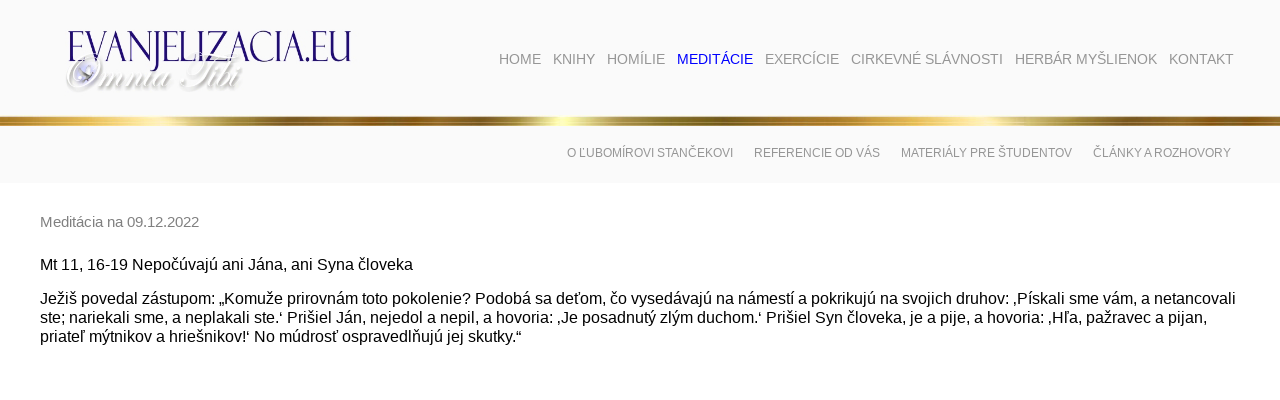

--- FILE ---
content_type: application/javascript
request_url: https://evanjelizacia.eu/!modul/_js/media/jquery.metadata.js
body_size: 1317
content:
/*
 * Metadata - jQuery plugin for parsing metadata from elements
 *
 * Copyright (c) 2006 John Resig, Yehuda Katz, Jörn Zaefferer
 *
 * Dual licensed under the MIT and GPL licenses:
 *   http://www.opensource.org/licenses/mit-license.php
 *   http://www.gnu.org/licenses/gpl.html
 *
 * Revision: $Id$
 *
 */

/**
 * Sets the type of metadata to use. Metadata is encoded in JSON, and each property
 * in the JSON will become a property of the element itself.
 *
 * There are three supported types of metadata storage:
 *
 *   attr:  Inside an attribute. The name parameter indicates *which* attribute.
 *          
 *   class: Inside the class attribute, wrapped in curly braces: { }
 *   
 *   elem:  Inside a child element (e.g. a script tag). The
 *          name parameter indicates *which* element.
 *          
 * The metadata for an element is loaded the first time the element is accessed via jQuery.
 *
 * As a result, you can define the metadata type, use $(expr) to load the metadata into the elements
 * matched by expr, then redefine the metadata type and run another $(expr) for other elements.
 * 
 * @name $.meta.setType
 *
 * @example <p id="one" class="some_class {item_id: 1, item_label: 'Label'}">This is a p</p>
 * @before $.meta.setType("class")
 * @after $("#one").data().item_id == 1; $("#one")[0].item_label == "Label"
 * @desc Reads metadata from the class attribute
 * 
 * @example <p id="one" class="some_class" data="{item_id: 1, item_label: 'Label'}">This is a p</p>
 * @before $.meta.setType("attr", "data")
 * @after $("#one").data().item_id == 1; $("#one")[0].item_label == "Label"
 * @desc Reads metadata from a "data" attribute
 * 
 * @example <p id="one" class="some_class"><script>{item_id: 1, item_label: 'Label'}</script>This is a p</p>
 * @before $.meta.setType("elem", "script")
 * @after $("#one").data().item_id == 1; $("#one")[0].item_label == "Label"
 * @desc Reads metadata from a nested script element
 * 
 * @param String type The encoding type
 * @param String name The name of the attribute to be used to get metadata (optional)
 * @cat Plugins/Metadata
 * @descr Sets the type of encoding to be used when loading metadata for the first time
 * @type undefined
 * @see data()
 */

(function($) {
	// settings
	$.meta = {
	  type: "class",
	  name: "data",
	  setType: function(type,name){
	    this.type = type;
	    this.name = name;
	  },
	  cre: /({.*})/,
	  single: 'data'
	};
	
	// reference to original setArray()
	var setArray = $.fn.setArray;
	
	// define new setArray()
	$.fn.setArray = function(arr){
	    return setArray.apply( this, arguments ).each(function(){
	      if ( this.nodeType == 9 || $.isXMLDoc(this) || this.metaDone ) return;
	      
	      var data = "{}";
	      
	      if ( $.meta.type == "class" ) {
	        var m = $.meta.cre.exec( this.className );
	        if ( m )
	          data = m[1];
	      } else if ( $.meta.type == "elem" ) {
	      	if( !this.getElementsByTagName ) return;
	        var e = this.getElementsByTagName($.meta.name);
	        if ( e.length )
	          data = $.trim(e[0].innerHTML);
	      } else if ( this.getAttribute != undefined ) {
	        var attr = this.getAttribute( $.meta.name );
	        if ( attr )
	          data = attr;
	      }
	      
	      if ( !/^{/.test( data ) )
	        data = "{" + data + "}";
	
	      eval("data = " + data);
	
	      if ( $.meta.single )
	        this[ $.meta.single ] = data;
	      else
	        $.extend( this, data );
	      
	      this.metaDone = true;
	    });
	};
	
	/**
	 * Returns the metadata object for the first member of the jQuery object.
	 *
	 * @name data
	 * @descr Returns element's metadata object
	 * @type jQuery
	 * @cat Plugins/Metadata
	 */
	$.fn.data = function(){
	  return this[0][$.meta.single || "data"];
	};
})(jQuery);